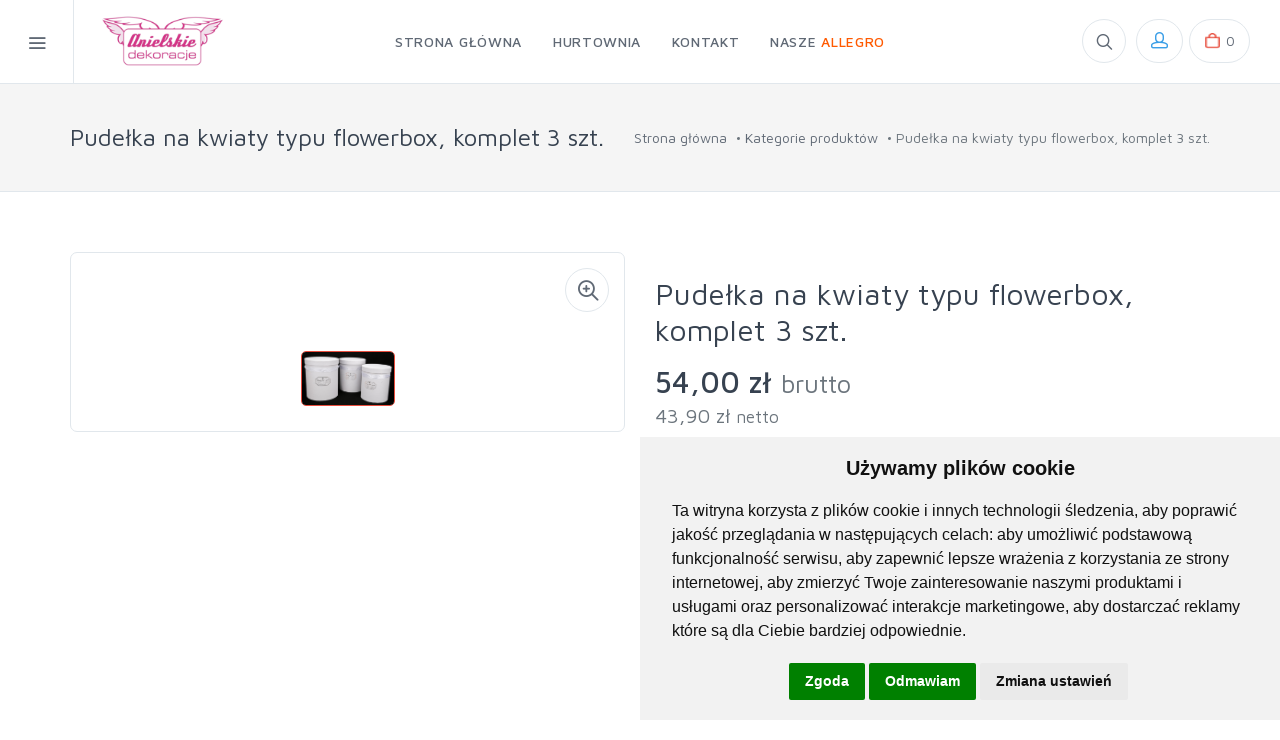

--- FILE ---
content_type: text/html; charset=UTF-8
request_url: https://hurtownia.anielskie-dekoracje.pl/252-Pudelka-na-kwiaty-typu-flowerbox-komplet-3-szt.html
body_size: 15243
content:
<!DOCTYPE html><html lang=pl><head><meta charset=utf-8> <title>Flowerbox wedding white s/3</title><script charset=UTF-8 src=//www.freeprivacypolicy.com/public/cookie-consent/4.2.0/cookie-consent.js></script><script type=text/javascript>document.addEventListener('DOMContentLoaded',function(){cookieconsent.run({"notice_banner_type":"simple","consent_type":"express","palette":"light","language":"pl","page_load_consent_levels":["strictly-necessary"],"notice_banner_reject_button_hide":!1,"preferences_center_close_button_hide":!1,"page_refresh_confirmation_buttons":!1,"website_privacy_policy_url":"https://hurtownia.anielskie-dekoracje.pl/polityka-prywatnosci"})})</script><script async data-cookie-consent=tracking src="https://www.googletagmanager.com/gtag/js?id=UA-64132104-2" type=text/plain></script><script data-cookie-consent=tracking type=text/plain>window.dataLayer = window.dataLayer || [];
  function gtag(){dataLayer.push(arguments);}
  gtag("js", new Date());
  gtag("config", "UA-64132104-2");</script><meta content="width=device-width, initial-scale=1.0, maximum-scale=5.0" name=viewport><meta content="" name=keywords><meta content="Puła do kwiatów Flowerbox wedding white s/3" name=description><meta content=cronox.info name=author><meta content=index,follow,noarchive name=robots> <link href=http://hurtownia.anielskie-dekoracje.pl/252-Pudelka-na-kwiaty-typu-flowerbox-komplet-3-szt.html rel=canonical><link href=/favicons/apple-touch-icon.png rel=apple-touch-icon sizes=180x180><link href=/favicons/favicon-32x32.png rel=icon sizes=32x32 type=image/png><link href=/favicons/favicon-32x32.png rel="shortcut icon" sizes=32x32 type=image/png> <link href=/favicons/favicon-16x16.png rel=icon sizes=16x16 type=image/png><link href=/favicons/favicon-16x16.png rel="shortcut icon" sizes=16x16 type=image/png> <link href=/favicons/site.webmanifest rel=manifest><link color=#5bbad5 href=/favicons/safari-pinned-tab.svg rel=mask-icon><link href=/favicons/favicon.ico rel="shortcut icon"><meta content=#da532c name=msapplication-TileColor><meta content=/favicons/browserconfig.xml name=msapplication-config><meta content=#ffffff name=theme-color><script>(function(){var WebP=new Image();WebP.onload=WebP.onerror=function(){if(WebP.height!=2){var sc=document.createElement('script');sc.type='text/javascript';sc.async=!0;var s=document.getElementsByTagName('script')[0];sc.src='/cronox/shop_theme/js/webpjs-0.0.2.min.js';s.parentNode.insertBefore(sc,s)}};WebP.src='[data-uri]'})()</script><meta content=product property=og:type><meta content="Pudełka na kwiaty typu flowerbox, komplet 3 szt." property=og:title><meta content="Puła do kwiatów Flowerbox wedding white s/3" property=og:description><meta content=http://hurtownia.anielskie-dekoracje.pl/252-Pudelka-na-kwiaty-typu-flowerbox-komplet-3-szt.html property=og:url><meta content="in stock" property=product:availability><meta content=new property=product:condition><meta content=54 property=product:price:amount><meta content=PLN property=product:price:currency><meta content=http://hurtownia.anielskie-dekoracje.pl/assets/Products/800b19fbcab42007c3075e279bcf58bb.jpg property=og:image><meta content="Zdjęcie #1 - Pudełka na kwiaty typu flowerbox, komplet 3 szt." property=og:image:alt><meta content=image/jpeg property=og:image:type><meta content=summary property=twitter:card><meta content="Pudełka na kwiaty typu flowerbox, komplet 3 szt." property=twitter:title><meta content="Puła do kwiatów Flowerbox wedding white s/3" property=twitter:description><meta content=http://hurtownia.anielskie-dekoracje.pl/assets/Products/800b19fbcab42007c3075e279bcf58bb.jpg property=twitter:image><meta content="Zdjęcie - Pudełka na kwiaty typu flowerbox, komplet 3 szt." property=twitter:image:alt><link href=/cronox/shop_theme/css/vendor.min.css rel=stylesheet><link href=/cronox/shop_theme/css/bootstrap.min.css rel=stylesheet><link href=/cronox/shop_theme/css/styles.min.css rel=stylesheet> <script type=application/ld+json>{"@context":"https:\/\/schema.org","@type":"HomeGoodsStore","email":"anielskiedekoracje@gmail.com","name":"Anielskie-Dekoracje","openingHours":["Mo-Fr 09:00-18:00","Sa 09:00-14:00"],"vatID":"7282186774","url":"http:\/\/hurtownia.anielskie-dekoracje.pl\/","legalName":"Anielskie-Dekoracje","telephone":"516232528","address":{"@type":"PostalAddress","streetAddress":"ul. Ziołowa 8B lok.2","addressLocality":"Łódź","postalCode":"91-364","addressRegion":"łódzkie"},"image":{"@type":"ImageObject","url":"http:\/\/hurtownia.anielskie-dekoracje.pl\/img\/anielskie-fb-bg.png","name":"Anielskie-Dekoracje"},"description":"Ozdoby do domu, ogrodu, restauracji. Dekoracje na wesele, komunie, boże narodzenie i wiele innych.","priceRange":"od kilku złotych","sameAs":["https:\/\/fb.com\/anielskiedekoracje","https:\/\/plus.google.com\/u\/1\/collection\/walJrB"]}</script><script type=application/ld+json>{"@context":"https:\/\/schema.org","@type":"WebSite","url":"http:\/\/hurtownia.anielskie-dekoracje.pl\/","potentialAction":{"@type":"SearchAction","target":{"@type":"EntryPoint","urlTemplate":"http:\/\/hurtownia.anielskie-dekoracje.pl\/szukaj\/{string}"},"query-input":{"@type":"PropertyValueSpecification","valueName":"string","valueRequired":"http:\/\/schema.org\/True","defaultValue":"http:\/\/schema.org\/True"}}}</script><script type=application/ld+json>{"@context":"https:\/\/schema.org","@type":"Product","name":"Pudełka na kwiaty typu flowerbox, komplet 3 szt.","sku":"HT1610140 WHITE","image":{"@type":"ImageObject","url":"http:\/\/hurtownia.anielskie-dekoracje.pl\/assets\/Products\/800b19fbcab42007c3075e279bcf58bb.jpg","name":"Pudełka na kwiaty typu flowerbox, komplet 3 szt."},"description":"Puła do kwiatów Flowerbox wedding white s\/3","url":"http:\/\/hurtownia.anielskie-dekoracje.pl\/252-Pudelka-na-kwiaty-typu-flowerbox-komplet-3-szt.html","brand":{"@type":"Organization","url":"http:\/\/hurtownia.anielskie-dekoracje.pl\/","email":"anielskiedekoracje@gmail.com","name":"Anielskie-Dekoracje","legalName":"Anielskie-Dekoracje","telephone":"516232528","address":{"@type":"PostalAddress","streetAddress":"ul. Ziołowa 8B lok.2","addressLocality":"Łódź","postalCode":"91-364","addressRegion":"łódzkie"},"image":{"@type":"ImageObject","url":"http:\/\/hurtownia.anielskie-dekoracje.pl\/img\/anielskie-fb-bg.png","name":"Anielskie-Dekoracje"}},"itemCondition":"http:\/\/schema.org\/NewCondition","offers":{"@type":"Offer","price":54,"priceCurrency":"PLN","priceValidUntil":"2027-01-29T11:32:33+01:00","url":"http:\/\/hurtownia.anielskie-dekoracje.pl\/252-Pudelka-na-kwiaty-typu-flowerbox-komplet-3-szt.html","availability":"http:\/\/schema.org\/InStock","itemCondition":"http:\/\/schema.org\/NewCondition"},"category":[{"@type":"Thing","url":"\/kategoria\/1\/Pudelka-do-kwiatow-Flower-Box","name":"Pudełka do kwiatów (Flower Box)"}],"gtin13":"5900378813149","height":"28","width":"25","depth":"28","material":"papier, tektura","color":"biały, złoty"}</script> <body><style>.preloader{display:flex;justify-content:center;align-items:center;position:fixed;z-index:10000000;visibility:hidden;opacity:0;width:100vw;height:100vh;top:0;background-color:#fff;transition:opacity .4s ease-in-out,visibility 0s .4s}.show-preloader{visibility:visible;opacity:1}.circle{background-color:#e74c3c;height:10px;width:10px;border-radius:50%;display:inline-block;animation:bounce-circles .7s infinite ease-in-out}.preloader .circle:nth-child(1){animation-delay:-.6s}.preloader .circle:nth-child(2){animation-delay:-.5s}.preloader .circle:nth-child(3){animation-delay:-.4s}.preloader .circle:nth-child(4){animation-delay:-.3s}@keyframes bounce-circles{0%,40%,100%{transform:translateY(-10px)}20%{transform:translateY(-20px)}}</style> <div class=preloader><div class=circles-group><div class=circle></div> <div class=circle></div><div class=circle></div><div class=circle></div></div> </div><script>const preload=document.querySelector('.preloader');preload.classList.add('show-preloader');window.addEventListener('load',()=>{preload.classList.remove('show-preloader')})</script><div class=offcanvas-container id=shop-categories><div class=offcanvas-header><h3 class="offcanvas-title text-uppercase">Kategorie sklepowe</h3> </div> <nav class=offcanvas-menu><ul class=menu><li class=has-children data-category-name="Wyroby papierowe i tekturowe" data-category-url=/kategoria/2/Wyroby-papierowe-i-tekturowe><span><a href=/kategoria/2/Wyroby-papierowe-i-tekturowe> Wyroby papierowe i tekturowe <span class=sub-menu-toggle></span> </a> </span> <ul class=offcanvas-submenu><li data-category-name="Pudełka do kwiatów (Flower Box)" data-category-url=/kategoria/1/Pudelka-do-kwiatow-Flower-Box><span><a href=/kategoria/1/Pudelka-do-kwiatow-Flower-Box> Pudełka do kwiatów (Flower Box) </a> </span> <li data-category-name="Papier Folia Ozdobna" data-category-url=/kategoria/45/Papier-Folia-Ozdobna><span><a href=/kategoria/45/Papier-Folia-Ozdobna> Papier Folia Ozdobna </a> </span> <li data-category-name="Flower Box Pudełka Zamszowe- Welurowe" data-category-url=/kategoria/53/Flower-Box-Pudelka-Zamszowe-Welurowe><span><a href=/kategoria/53/Flower-Box-Pudelka-Zamszowe-Welurowe> Flower Box Pudełka Zamszowe- Welurowe </a> </span> </ul> <li class=has-children data-category-name="Wyroby szklane" data-category-url=/kategoria/19/Wyroby-szklane><span><a href=/kategoria/19/Wyroby-szklane> Wyroby szklane <span class=sub-menu-toggle></span> </a> </span> <ul class=offcanvas-submenu><li data-category-name="Szklane Naczynia Wiszące: Fiolki, Łezki, Kule" data-category-url=/kategoria/14/Szklane-Naczynia-Wiszace-Fiolki-Lezki-Kule><span><a href=/kategoria/14/Szklane-Naczynia-Wiszace-Fiolki-Lezki-Kule> Szklane Naczynia Wiszące: Fiolki, Łezki, Kule </a> </span> </ul><li class=has-children data-category-name=Figurki data-category-url=/kategoria/3/Figurki><span><a href=/kategoria/3/Figurki> Figurki <span class=sub-menu-toggle></span> </a> </span> <ul class=offcanvas-submenu><li data-category-name=Aniołki data-category-url=/kategoria/38/Aniolki><span><a href=/kategoria/38/Aniolki> Aniołki </a> </span> </ul><li class=has-children data-category-name="Wyroby styropianowe" data-category-url=/kategoria/24/Wyroby-styropianowe><span><a href=/kategoria/24/Wyroby-styropianowe> Wyroby styropianowe <span class=sub-menu-toggle></span> </a> </span> <ul class=offcanvas-submenu><li data-category-name="Obręcze styropianowe" data-category-url=/kategoria/25/Obrecze-styropianowe><span><a href=/kategoria/25/Obrecze-styropianowe> Obręcze styropianowe </a> </span> <li data-category-name="Kule styropianowe" data-category-url=/kategoria/26/Kule-styropianowe><span><a href=/kategoria/26/Kule-styropianowe> Kule styropianowe </a> </span> <li data-category-name="Stożki styropianowe" data-category-url=/kategoria/27/Stozki-styropianowe><span><a href=/kategoria/27/Stozki-styropianowe> Stożki styropianowe </a> </span> <li data-category-name="Jajka styropianowe" data-category-url=/kategoria/34/Jajka-styropianowe><span><a href=/kategoria/34/Jajka-styropianowe> Jajka styropianowe </a> </span> </ul><li class=has-children data-category-name=Oświetlenie data-category-url=/kategoria/23/Oswietlenie><span><a href=/kategoria/23/Oswietlenie> Oświetlenie <span class=sub-menu-toggle></span> </a> </span> <ul class=offcanvas-submenu><li data-category-name="Lampiony Bambusowe Wiklinowe Metalowe Drewniane" data-category-url=/kategoria/8/Lampiony-Bambusowe-Wiklinowe-Metalowe-Drewniane><span><a href=/kategoria/8/Lampiony-Bambusowe-Wiklinowe-Metalowe-Drewniane> Lampiony Bambusowe Wiklinowe Metalowe Drewniane </a> </span> <li data-category-name="Oświetlenie LED" data-category-url=/kategoria/5/Oswietlenie-LED><span><a href=/kategoria/5/Oswietlenie-LED> Oświetlenie LED </a> </span> <li data-category-name="Oświetlenie Led Solar" data-category-url=/kategoria/31/Oswietlenie-Led-Solar><span><a href=/kategoria/31/Oswietlenie-Led-Solar> Oświetlenie Led Solar </a> </span> </ul><li class=has-children data-category-name="Zawieszki i witrażyki" data-category-url=/kategoria/18/Zawieszki-i-witrazyki><span><a href=/kategoria/18/Zawieszki-i-witrazyki> Zawieszki i witrażyki <span class=sub-menu-toggle></span> </a> </span> <ul class=offcanvas-submenu><li data-category-name="Zawieszki i witrażyki drewniane" data-category-url=/kategoria/7/Zawieszki-i-witrazyki-drewniane><span><a href=/kategoria/7/Zawieszki-i-witrazyki-drewniane> Zawieszki i witrażyki drewniane </a> </span> </ul><li class=has-children data-category-name="Wyroby z wikliny" data-category-url=/kategoria/17/Wyroby-z-wikliny><span><a href=/kategoria/17/Wyroby-z-wikliny> Wyroby z wikliny <span class=sub-menu-toggle></span> </a> </span> <ul class=offcanvas-submenu><li data-category-name="Wianki wiklinowe białe, szare lub naturalne. " data-category-url=/kategoria/4/Wianki-wiklinowe-biale-szare-lub-naturalne><span><a href=/kategoria/4/Wianki-wiklinowe-biale-szare-lub-naturalne> Wianki wiklinowe białe, szare lub naturalne. </a> </span> <li data-category-name="Serca Wiklinowe" data-category-url=/kategoria/15/Serca-Wiklinowe><span><a href=/kategoria/15/Serca-Wiklinowe> Serca Wiklinowe </a> </span> <li data-category-name="Kosze wiklinowe" data-category-url=/kategoria/52/Kosze-wiklinowe><span><a href=/kategoria/52/Kosze-wiklinowe> Kosze wiklinowe </a> </span> </ul><li class=has-children data-category-name="Wyroby akrylowe przeźroczyste" data-category-url=/kategoria/10/Wyroby-akrylowe-przezroczyste><span><a href=/kategoria/10/Wyroby-akrylowe-przezroczyste> Wyroby akrylowe przeźroczyste <span class=sub-menu-toggle></span> </a> </span> <ul class=offcanvas-submenu><li data-category-name="Kule plastikowe przezroczyste" data-category-url=/kategoria/9/Kule-plastikowe-przezroczyste><span><a href=/kategoria/9/Kule-plastikowe-przezroczyste> Kule plastikowe przezroczyste </a> </span> <li data-category-name="Jajka akrylowe" data-category-url=/kategoria/6/Jajka-akrylowe><span><a href=/kategoria/6/Jajka-akrylowe> Jajka akrylowe </a> </span> <li data-category-name="Serca akrylowe przezroczyste" data-category-url=/kategoria/11/Serca-akrylowe-przezroczyste><span><a href=/kategoria/11/Serca-akrylowe-przezroczyste> Serca akrylowe przezroczyste </a> </span> <li data-category-name="Gwiazdy, łezki, dzwonki i inne produkty akrylowe." data-category-url=/kategoria/12/Gwiazdy-lezki-dzwonki-i-inne-produkty-akrylowe><span><a href=/kategoria/12/Gwiazdy-lezki-dzwonki-i-inne-produkty-akrylowe> Gwiazdy, łezki, dzwonki i inne produkty akrylowe. </a> </span> <li data-category-name="Medaliony akrylowe" data-category-url=/kategoria/13/Medaliony-akrylowe><span><a href=/kategoria/13/Medaliony-akrylowe> Medaliony akrylowe </a> </span> </ul><li data-category-name="Produkty drobne" data-category-url=/kategoria/33/Produkty-drobne><span><a href=/kategoria/33/Produkty-drobne> Produkty drobne </a> </span> <li data-category-name="Bukszpanowe sztuczne kule" data-category-url=/kategoria/35/Bukszpanowe-sztuczne-kule><span><a href=/kategoria/35/Bukszpanowe-sztuczne-kule> Bukszpanowe sztuczne kule </a> </span> <li class=has-children data-category-name=Wielkanoc data-category-url=/kategoria/37/Wielkanoc><span><a href=/kategoria/37/Wielkanoc> Wielkanoc <span class=sub-menu-toggle></span> </a> </span> <ul class=offcanvas-submenu><li data-category-name=Kurczaki data-category-url=/kategoria/39/Kurczaki><span><a href=/kategoria/39/Kurczaki> Kurczaki </a> </span> </ul><li class=has-children data-category-name="Wyroby z drewna, kory, mchu, trawy." data-category-url=/kategoria/40/Wyroby-z-drewna-kory-mchu-trawy><span><a href=/kategoria/40/Wyroby-z-drewna-kory-mchu-trawy> Wyroby z drewna, kory, mchu, trawy. <span class=sub-menu-toggle></span> </a> </span> <ul class=offcanvas-submenu><li data-category-name="Osłonki donice drewniane " data-category-url=/kategoria/42/Oslonki-donice-drewniane><span><a href=/kategoria/42/Oslonki-donice-drewniane> Osłonki donice drewniane </a> </span> <li data-category-name="Osłonki-pojemniki z mchu kory." data-category-url=/kategoria/62/Oslonki-pojemniki-z-mchu-kory><span><a href=/kategoria/62/Oslonki-pojemniki-z-mchu-kory> Osłonki-pojemniki z mchu kory. </a> </span> </ul><li class=has-children data-category-name="Produkty z Metalu" data-category-url=/kategoria/43/Produkty-z-Metalu><span><a href=/kategoria/43/Produkty-z-Metalu> Produkty z Metalu <span class=sub-menu-toggle></span> </a> </span> <ul class=offcanvas-submenu><li data-category-name="Doniczki-Osłonki Metalowe" data-category-url=/kategoria/44/Doniczki-Oslonki-Metalowe><span><a href=/kategoria/44/Doniczki-Oslonki-Metalowe> Doniczki-Osłonki Metalowe </a> </span> </ul><li class=has-children data-category-name="Dodatki florystyczne" data-category-url=/kategoria/46/Dodatki-florystyczne><span><a href=/kategoria/46/Dodatki-florystyczne> Dodatki florystyczne <span class=sub-menu-toggle></span> </a> </span> <ul class=offcanvas-submenu><li data-category-name="Wstążki Taśmy" data-category-url=/kategoria/49/Wstazki-Tasmy><span><a href=/kategoria/49/Wstazki-Tasmy> Wstążki Taśmy </a> </span> <li data-category-name="Torebki do kwiatów" data-category-url=/kategoria/83/Torebki-do-kwiatow><span><a href=/kategoria/83/Torebki-do-kwiatow> Torebki do kwiatów </a> </span> </ul><li class=has-children data-category-name="Wyroby z tworzywa sztucznego" data-category-url=/kategoria/47/Wyroby-z-tworzywa-sztucznego><span><a href=/kategoria/47/Wyroby-z-tworzywa-sztucznego> Wyroby z tworzywa sztucznego <span class=sub-menu-toggle></span> </a> </span> <ul class=offcanvas-submenu><li data-category-name="Rowerki, Wózeczki z Technorattanu" data-category-url=/kategoria/36/Rowerki-Wozeczki-z-Technorattanu><span><a href=/kategoria/36/Rowerki-Wozeczki-z-Technorattanu> Rowerki, Wózeczki z Technorattanu </a> </span> <li data-category-name="Doniczki Osłonki plastikowe" data-category-url=/kategoria/48/Doniczki-Oslonki-plastikowe><span><a href=/kategoria/48/Doniczki-Oslonki-plastikowe> Doniczki Osłonki plastikowe </a> </span> </ul><li class=has-children data-category-name="Wyroby z juty, sznura" data-category-url=/kategoria/50/Wyroby-z-juty-sznura><span><a href=/kategoria/50/Wyroby-z-juty-sznura> Wyroby z juty, sznura <span class=sub-menu-toggle></span> </a> </span> <ul class=offcanvas-submenu><li data-category-name="Osłonki na doniczki " data-category-url=/kategoria/51/Oslonki-na-doniczki><span><a href=/kategoria/51/Oslonki-na-doniczki> Osłonki na doniczki </a> </span> </ul><li data-category-name="Susz egzotyczny" data-category-url=/kategoria/54/Susz-egzotyczny><span><a href=/kategoria/54/Susz-egzotyczny> Susz egzotyczny </a> </span> <li data-category-name="Skandynawskie Skrzaty" data-category-url=/kategoria/20/Skandynawskie-Skrzaty><span><a href=/kategoria/20/Skandynawskie-Skrzaty> Skandynawskie Skrzaty </a> </span> <li class=has-children data-category-name="Boże Narodzenie" data-category-url=/kategoria/64/Boze-Narodzenie><span><a href=/kategoria/64/Boze-Narodzenie> Boże Narodzenie <span class=sub-menu-toggle></span> </a> </span> <ul class=offcanvas-submenu><li data-category-name="Bombki świąteczne." data-category-url=/kategoria/65/Bombki-swiateczne><span><a href=/kategoria/65/Bombki-swiateczne> Bombki świąteczne. </a> </span> </ul><li data-category-name=Makrama data-category-url=/kategoria/66/Makrama><span><a href=/kategoria/66/Makrama> Makrama </a> </span> <li data-category-name="Motyle Ptaszki " data-category-url=/kategoria/70/Motyle-Ptaszki><span><a href=/kategoria/70/Motyle-Ptaszki> Motyle Ptaszki </a> </span> <li data-category-name="Sztuczne kwiaty" data-category-url=/kategoria/77/Sztuczne-kwiaty><span><a href=/kategoria/77/Sztuczne-kwiaty> Sztuczne kwiaty </a> </span> <li data-category-name=Walentynki data-category-url=/kategoria/78/Walentynki><span><a href=/kategoria/78/Walentynki> Walentynki </a> </span> </ul> </nav></div><div class=offcanvas-container id=mobile-menu><a class=account-link href=/logowanie-rejestracja><div class=user-ava><i class="fa-user-circle fas"></i> </div> <div class=user-info><h6 class="text-uppercase user-name"> Zaloguj się </h6> </div></a> <nav class=offcanvas-menu><ul class=menu><li class=has-children data-category-name="Wyroby papierowe i tekturowe" data-category-url=/kategoria/2/Wyroby-papierowe-i-tekturowe><span><a href=/kategoria/2/Wyroby-papierowe-i-tekturowe> Wyroby papierowe i tekturowe <span class=sub-menu-toggle></span> </a> </span> <ul class=offcanvas-submenu><li data-category-name="Pudełka do kwiatów (Flower Box)" data-category-url=/kategoria/1/Pudelka-do-kwiatow-Flower-Box><span><a href=/kategoria/1/Pudelka-do-kwiatow-Flower-Box> Pudełka do kwiatów (Flower Box) </a> </span> <li data-category-name="Papier Folia Ozdobna" data-category-url=/kategoria/45/Papier-Folia-Ozdobna><span><a href=/kategoria/45/Papier-Folia-Ozdobna> Papier Folia Ozdobna </a> </span> <li data-category-name="Flower Box Pudełka Zamszowe- Welurowe" data-category-url=/kategoria/53/Flower-Box-Pudelka-Zamszowe-Welurowe><span><a href=/kategoria/53/Flower-Box-Pudelka-Zamszowe-Welurowe> Flower Box Pudełka Zamszowe- Welurowe </a> </span> </ul> <li class=has-children data-category-name="Wyroby szklane" data-category-url=/kategoria/19/Wyroby-szklane><span><a href=/kategoria/19/Wyroby-szklane> Wyroby szklane <span class=sub-menu-toggle></span> </a> </span> <ul class=offcanvas-submenu><li data-category-name="Szklane Naczynia Wiszące: Fiolki, Łezki, Kule" data-category-url=/kategoria/14/Szklane-Naczynia-Wiszace-Fiolki-Lezki-Kule><span><a href=/kategoria/14/Szklane-Naczynia-Wiszace-Fiolki-Lezki-Kule> Szklane Naczynia Wiszące: Fiolki, Łezki, Kule </a> </span> </ul><li class=has-children data-category-name=Figurki data-category-url=/kategoria/3/Figurki><span><a href=/kategoria/3/Figurki> Figurki <span class=sub-menu-toggle></span> </a> </span> <ul class=offcanvas-submenu><li data-category-name=Aniołki data-category-url=/kategoria/38/Aniolki><span><a href=/kategoria/38/Aniolki> Aniołki </a> </span> </ul><li class=has-children data-category-name="Wyroby styropianowe" data-category-url=/kategoria/24/Wyroby-styropianowe><span><a href=/kategoria/24/Wyroby-styropianowe> Wyroby styropianowe <span class=sub-menu-toggle></span> </a> </span> <ul class=offcanvas-submenu><li data-category-name="Obręcze styropianowe" data-category-url=/kategoria/25/Obrecze-styropianowe><span><a href=/kategoria/25/Obrecze-styropianowe> Obręcze styropianowe </a> </span> <li data-category-name="Kule styropianowe" data-category-url=/kategoria/26/Kule-styropianowe><span><a href=/kategoria/26/Kule-styropianowe> Kule styropianowe </a> </span> <li data-category-name="Stożki styropianowe" data-category-url=/kategoria/27/Stozki-styropianowe><span><a href=/kategoria/27/Stozki-styropianowe> Stożki styropianowe </a> </span> <li data-category-name="Jajka styropianowe" data-category-url=/kategoria/34/Jajka-styropianowe><span><a href=/kategoria/34/Jajka-styropianowe> Jajka styropianowe </a> </span> </ul><li class=has-children data-category-name=Oświetlenie data-category-url=/kategoria/23/Oswietlenie><span><a href=/kategoria/23/Oswietlenie> Oświetlenie <span class=sub-menu-toggle></span> </a> </span> <ul class=offcanvas-submenu><li data-category-name="Lampiony Bambusowe Wiklinowe Metalowe Drewniane" data-category-url=/kategoria/8/Lampiony-Bambusowe-Wiklinowe-Metalowe-Drewniane><span><a href=/kategoria/8/Lampiony-Bambusowe-Wiklinowe-Metalowe-Drewniane> Lampiony Bambusowe Wiklinowe Metalowe Drewniane </a> </span> <li data-category-name="Oświetlenie LED" data-category-url=/kategoria/5/Oswietlenie-LED><span><a href=/kategoria/5/Oswietlenie-LED> Oświetlenie LED </a> </span> <li data-category-name="Oświetlenie Led Solar" data-category-url=/kategoria/31/Oswietlenie-Led-Solar><span><a href=/kategoria/31/Oswietlenie-Led-Solar> Oświetlenie Led Solar </a> </span> </ul><li class=has-children data-category-name="Zawieszki i witrażyki" data-category-url=/kategoria/18/Zawieszki-i-witrazyki><span><a href=/kategoria/18/Zawieszki-i-witrazyki> Zawieszki i witrażyki <span class=sub-menu-toggle></span> </a> </span> <ul class=offcanvas-submenu><li data-category-name="Zawieszki i witrażyki drewniane" data-category-url=/kategoria/7/Zawieszki-i-witrazyki-drewniane><span><a href=/kategoria/7/Zawieszki-i-witrazyki-drewniane> Zawieszki i witrażyki drewniane </a> </span> </ul><li class=has-children data-category-name="Wyroby z wikliny" data-category-url=/kategoria/17/Wyroby-z-wikliny><span><a href=/kategoria/17/Wyroby-z-wikliny> Wyroby z wikliny <span class=sub-menu-toggle></span> </a> </span> <ul class=offcanvas-submenu><li data-category-name="Wianki wiklinowe białe, szare lub naturalne. " data-category-url=/kategoria/4/Wianki-wiklinowe-biale-szare-lub-naturalne><span><a href=/kategoria/4/Wianki-wiklinowe-biale-szare-lub-naturalne> Wianki wiklinowe białe, szare lub naturalne. </a> </span> <li data-category-name="Serca Wiklinowe" data-category-url=/kategoria/15/Serca-Wiklinowe><span><a href=/kategoria/15/Serca-Wiklinowe> Serca Wiklinowe </a> </span> <li data-category-name="Kosze wiklinowe" data-category-url=/kategoria/52/Kosze-wiklinowe><span><a href=/kategoria/52/Kosze-wiklinowe> Kosze wiklinowe </a> </span> </ul><li class=has-children data-category-name="Wyroby akrylowe przeźroczyste" data-category-url=/kategoria/10/Wyroby-akrylowe-przezroczyste><span><a href=/kategoria/10/Wyroby-akrylowe-przezroczyste> Wyroby akrylowe przeźroczyste <span class=sub-menu-toggle></span> </a> </span> <ul class=offcanvas-submenu><li data-category-name="Kule plastikowe przezroczyste" data-category-url=/kategoria/9/Kule-plastikowe-przezroczyste><span><a href=/kategoria/9/Kule-plastikowe-przezroczyste> Kule plastikowe przezroczyste </a> </span> <li data-category-name="Jajka akrylowe" data-category-url=/kategoria/6/Jajka-akrylowe><span><a href=/kategoria/6/Jajka-akrylowe> Jajka akrylowe </a> </span> <li data-category-name="Serca akrylowe przezroczyste" data-category-url=/kategoria/11/Serca-akrylowe-przezroczyste><span><a href=/kategoria/11/Serca-akrylowe-przezroczyste> Serca akrylowe przezroczyste </a> </span> <li data-category-name="Gwiazdy, łezki, dzwonki i inne produkty akrylowe." data-category-url=/kategoria/12/Gwiazdy-lezki-dzwonki-i-inne-produkty-akrylowe><span><a href=/kategoria/12/Gwiazdy-lezki-dzwonki-i-inne-produkty-akrylowe> Gwiazdy, łezki, dzwonki i inne produkty akrylowe. </a> </span> <li data-category-name="Medaliony akrylowe" data-category-url=/kategoria/13/Medaliony-akrylowe><span><a href=/kategoria/13/Medaliony-akrylowe> Medaliony akrylowe </a> </span> </ul><li data-category-name="Produkty drobne" data-category-url=/kategoria/33/Produkty-drobne><span><a href=/kategoria/33/Produkty-drobne> Produkty drobne </a> </span> <li data-category-name="Bukszpanowe sztuczne kule" data-category-url=/kategoria/35/Bukszpanowe-sztuczne-kule><span><a href=/kategoria/35/Bukszpanowe-sztuczne-kule> Bukszpanowe sztuczne kule </a> </span> <li class=has-children data-category-name=Wielkanoc data-category-url=/kategoria/37/Wielkanoc><span><a href=/kategoria/37/Wielkanoc> Wielkanoc <span class=sub-menu-toggle></span> </a> </span> <ul class=offcanvas-submenu><li data-category-name=Kurczaki data-category-url=/kategoria/39/Kurczaki><span><a href=/kategoria/39/Kurczaki> Kurczaki </a> </span> </ul><li class=has-children data-category-name="Wyroby z drewna, kory, mchu, trawy." data-category-url=/kategoria/40/Wyroby-z-drewna-kory-mchu-trawy><span><a href=/kategoria/40/Wyroby-z-drewna-kory-mchu-trawy> Wyroby z drewna, kory, mchu, trawy. <span class=sub-menu-toggle></span> </a> </span> <ul class=offcanvas-submenu><li data-category-name="Osłonki donice drewniane " data-category-url=/kategoria/42/Oslonki-donice-drewniane><span><a href=/kategoria/42/Oslonki-donice-drewniane> Osłonki donice drewniane </a> </span> <li data-category-name="Osłonki-pojemniki z mchu kory." data-category-url=/kategoria/62/Oslonki-pojemniki-z-mchu-kory><span><a href=/kategoria/62/Oslonki-pojemniki-z-mchu-kory> Osłonki-pojemniki z mchu kory. </a> </span> </ul><li class=has-children data-category-name="Produkty z Metalu" data-category-url=/kategoria/43/Produkty-z-Metalu><span><a href=/kategoria/43/Produkty-z-Metalu> Produkty z Metalu <span class=sub-menu-toggle></span> </a> </span> <ul class=offcanvas-submenu><li data-category-name="Doniczki-Osłonki Metalowe" data-category-url=/kategoria/44/Doniczki-Oslonki-Metalowe><span><a href=/kategoria/44/Doniczki-Oslonki-Metalowe> Doniczki-Osłonki Metalowe </a> </span> </ul><li class=has-children data-category-name="Dodatki florystyczne" data-category-url=/kategoria/46/Dodatki-florystyczne><span><a href=/kategoria/46/Dodatki-florystyczne> Dodatki florystyczne <span class=sub-menu-toggle></span> </a> </span> <ul class=offcanvas-submenu><li data-category-name="Wstążki Taśmy" data-category-url=/kategoria/49/Wstazki-Tasmy><span><a href=/kategoria/49/Wstazki-Tasmy> Wstążki Taśmy </a> </span> <li data-category-name="Torebki do kwiatów" data-category-url=/kategoria/83/Torebki-do-kwiatow><span><a href=/kategoria/83/Torebki-do-kwiatow> Torebki do kwiatów </a> </span> </ul><li class=has-children data-category-name="Wyroby z tworzywa sztucznego" data-category-url=/kategoria/47/Wyroby-z-tworzywa-sztucznego><span><a href=/kategoria/47/Wyroby-z-tworzywa-sztucznego> Wyroby z tworzywa sztucznego <span class=sub-menu-toggle></span> </a> </span> <ul class=offcanvas-submenu><li data-category-name="Rowerki, Wózeczki z Technorattanu" data-category-url=/kategoria/36/Rowerki-Wozeczki-z-Technorattanu><span><a href=/kategoria/36/Rowerki-Wozeczki-z-Technorattanu> Rowerki, Wózeczki z Technorattanu </a> </span> <li data-category-name="Doniczki Osłonki plastikowe" data-category-url=/kategoria/48/Doniczki-Oslonki-plastikowe><span><a href=/kategoria/48/Doniczki-Oslonki-plastikowe> Doniczki Osłonki plastikowe </a> </span> </ul><li class=has-children data-category-name="Wyroby z juty, sznura" data-category-url=/kategoria/50/Wyroby-z-juty-sznura><span><a href=/kategoria/50/Wyroby-z-juty-sznura> Wyroby z juty, sznura <span class=sub-menu-toggle></span> </a> </span> <ul class=offcanvas-submenu><li data-category-name="Osłonki na doniczki " data-category-url=/kategoria/51/Oslonki-na-doniczki><span><a href=/kategoria/51/Oslonki-na-doniczki> Osłonki na doniczki </a> </span> </ul><li data-category-name="Susz egzotyczny" data-category-url=/kategoria/54/Susz-egzotyczny><span><a href=/kategoria/54/Susz-egzotyczny> Susz egzotyczny </a> </span> <li data-category-name="Skandynawskie Skrzaty" data-category-url=/kategoria/20/Skandynawskie-Skrzaty><span><a href=/kategoria/20/Skandynawskie-Skrzaty> Skandynawskie Skrzaty </a> </span> <li class=has-children data-category-name="Boże Narodzenie" data-category-url=/kategoria/64/Boze-Narodzenie><span><a href=/kategoria/64/Boze-Narodzenie> Boże Narodzenie <span class=sub-menu-toggle></span> </a> </span> <ul class=offcanvas-submenu><li data-category-name="Bombki świąteczne." data-category-url=/kategoria/65/Bombki-swiateczne><span><a href=/kategoria/65/Bombki-swiateczne> Bombki świąteczne. </a> </span> </ul><li data-category-name=Makrama data-category-url=/kategoria/66/Makrama><span><a href=/kategoria/66/Makrama> Makrama </a> </span> <li data-category-name="Motyle Ptaszki " data-category-url=/kategoria/70/Motyle-Ptaszki><span><a href=/kategoria/70/Motyle-Ptaszki> Motyle Ptaszki </a> </span> <li data-category-name="Sztuczne kwiaty" data-category-url=/kategoria/77/Sztuczne-kwiaty><span><a href=/kategoria/77/Sztuczne-kwiaty> Sztuczne kwiaty </a> </span> <li data-category-name=Walentynki data-category-url=/kategoria/78/Walentynki><span><a href=/kategoria/78/Walentynki> Walentynki </a> </span> </ul> </nav></div><div aria-hidden=true class="fade modal" id=modalCentered role=dialog style=display:none tabindex=-1><div class="modal-dialog modal-dialog-centered" role=document><div class=modal-content><div class=modal-header><h4 class=modal-title>Przerwa w realizacji zamówień.</h4> <button aria-label=Close class=close data-dismiss=modal type=button><span aria-hidden=true>×</span></button></div> <div class=modal-body><p>Realizacja zamówień złożonych w dniach <strong>od 27 maja 2025 r. do 8 czerwca 2025 r.</strong> nastąpi po <strong>8&nbsp;czerwca&nbsp;2025&nbsp;r</strong>.<br>Przepraszamy za niedogodności. </div><div class=modal-footer><button class="btn btn-primary btn-sm" data-dismiss=modal type=button>OK</button> </div></div> </div> </div><header class=navbar><form accept-charset=utf-8 action=/szukaj class=site-search method=post><div style=display:none><input autocomplete=off name=_csrfToken type=hidden value="iqW+4rnZSJaIoR+vi/qQ2AN2gF1esdUKTl3QUqMaAdeYBYPj4+/TNTfWacvm7/Z//hrf1Re3Mo2ThA8+S96xXUVw82GwRcYgNBLhbmmC7Wl9PORikSoy7qlh4ofX17VQBORQr9XXxBnPKenjdIEDvA=="></div> <input id=query name=query placeholder="czego szukasz?" type=text><div class="m-0 row" id=QueryAutocompleteResults></div> <style>.search-results{-webkit-animation:submenu-show .3s cubic-bezier(.68,-.55,.265,1.55);animation:submenu-show .3s cubic-bezier(.68,-.55,.265,1.55);padding:10px 0 !important;border:1px solid #e1e7ec;border-radius:5px;background-color:#fff;line-height:1.5;box-shadow:0 7px 22px -5px rgba(47,56,68,.2);max-width:100%;left:0 !important;margin-top:15px}.search-results .ui-menu-item:not(:last-child){padding-bottom:10px}.search-results .ui-menu-item .ui-menu-item-wrapper{margin:0 9px;border-radius:4px;padding:5px 0;cursor:pointer}.search-results .ui-menu-item .ui-menu-item-wrapper.ui-state-active{background-color:#0da9ef42}.search-results .ui-menu-item .item-price{display:inline-block;padding-left:10px}.search-results .ui-menu-item img{max-height:100px;max-width:100%;height:initial;margin:auto}</style><div class=search-tools><span class=clear-search>Wyczyść</span> <span class=close-search><i class=icon-cross></i> </span></div><div style=display:none><input autocomplete=off name=_Token[fields] type=hidden value=7b65a1321a6c50c88a3efbacc938004f9e2bf3e2%3A><input autocomplete=off name=_Token[unlocked] type=hidden value=""></div></form> <div class=site-branding><h1 class=d-none>Hurtownia artykułów dekoracyjnych i florystycznych w łodzi - Anielskie-Dekoracje</h1> <div class=inner><a class="cats-toggle offcanvas-toggle" data-toggle=offcanvas href=#shop-categories title=Menu></a> <a class="menu-toggle offcanvas-toggle" data-toggle=offcanvas href=#mobile-menu title=Menu></a><a class=site-logo href=/><img alt="Logo Anielskie-Dekoracje" src=/img/logo-pink.png> </a></div></div><nav class=site-menu><ul><li><a href=/><span>Strona główna</span> </a> <li class=has-megamenu><a class=highlighted href=/kategorie><span>Hurtownia</span> </a> <ul class="d-none mega-menu"><li><span class=mega-menu-title><a href=/kategoria/2/Wyroby-papierowe-i-tekturowe> Wyroby papierowe i tekturowe </a> </span> <ul class=sub-menu><li><a href=/kategoria/1/Pudelka-do-kwiatow-Flower-Box> Pudełka do kwiatów (Flower Box) </a> <li><a href=/kategoria/45/Papier-Folia-Ozdobna> Papier Folia Ozdobna </a> <li><a href=/kategoria/53/Flower-Box-Pudelka-Zamszowe-Welurowe> Flower Box Pudełka Zamszowe- Welurowe </a> </ul> <li><span class=mega-menu-title><a href=/kategoria/19/Wyroby-szklane> Wyroby szklane </a> </span> <ul class=sub-menu><li><a href=/kategoria/14/Szklane-Naczynia-Wiszace-Fiolki-Lezki-Kule> Szklane Naczynia Wiszące: Fiolki, Łezki, Kule </a> </ul><li><span class=mega-menu-title><a href=/kategoria/3/Figurki> Figurki </a> </span> <ul class=sub-menu><li><a href=/kategoria/38/Aniolki> Aniołki </a> </ul><li><span class=mega-menu-title><a href=/kategoria/24/Wyroby-styropianowe> Wyroby styropianowe </a> </span> <ul class=sub-menu><li><a href=/kategoria/25/Obrecze-styropianowe> Obręcze styropianowe </a> <li><a href=/kategoria/26/Kule-styropianowe> Kule styropianowe </a> <li><a href=/kategoria/27/Stozki-styropianowe> Stożki styropianowe </a> <li><a href=/kategoria/34/Jajka-styropianowe> Jajka styropianowe </a> </ul><li><span class=mega-menu-title><a href=/kategoria/23/Oswietlenie> Oświetlenie </a> </span> <ul class=sub-menu><li><a href=/kategoria/8/Lampiony-Bambusowe-Wiklinowe-Metalowe-Drewniane> Lampiony Bambusowe Wiklinowe Metalowe Drewniane </a> <li><a href=/kategoria/5/Oswietlenie-LED> Oświetlenie LED </a> <li><a href=/kategoria/31/Oswietlenie-Led-Solar> Oświetlenie Led Solar </a> </ul><li><span class=mega-menu-title><a href=/kategoria/18/Zawieszki-i-witrazyki> Zawieszki i witrażyki </a> </span> <ul class=sub-menu><li><a href=/kategoria/7/Zawieszki-i-witrazyki-drewniane> Zawieszki i witrażyki drewniane </a> </ul><li><span class=mega-menu-title><a href=/kategoria/17/Wyroby-z-wikliny> Wyroby z wikliny </a> </span> <ul class=sub-menu><li><a href=/kategoria/4/Wianki-wiklinowe-biale-szare-lub-naturalne> Wianki wiklinowe białe, szare lub naturalne. </a> <li><a href=/kategoria/15/Serca-Wiklinowe> Serca Wiklinowe </a> <li><a href=/kategoria/52/Kosze-wiklinowe> Kosze wiklinowe </a> </ul><li><span class=mega-menu-title><a href=/kategoria/10/Wyroby-akrylowe-przezroczyste> Wyroby akrylowe przeźroczyste </a> </span> <ul class=sub-menu><li><a href=/kategoria/9/Kule-plastikowe-przezroczyste> Kule plastikowe przezroczyste </a> <li><a href=/kategoria/6/Jajka-akrylowe> Jajka akrylowe </a> <li><a href=/kategoria/11/Serca-akrylowe-przezroczyste> Serca akrylowe przezroczyste </a> <li><a href=/kategoria/12/Gwiazdy-lezki-dzwonki-i-inne-produkty-akrylowe> Gwiazdy, łezki, dzwonki i inne produkty akrylowe. </a> <li><a href=/kategoria/13/Medaliony-akrylowe> Medaliony akrylowe </a> </ul><li><span class=mega-menu-title><a href=/kategoria/33/Produkty-drobne> Produkty drobne </a> </span> <li><span class=mega-menu-title><a href=/kategoria/35/Bukszpanowe-sztuczne-kule> Bukszpanowe sztuczne kule </a> </span> <li><span class=mega-menu-title><a href=/kategoria/37/Wielkanoc> Wielkanoc </a> </span> <ul class=sub-menu><li><a href=/kategoria/39/Kurczaki> Kurczaki </a> </ul><li><span class=mega-menu-title><a href=/kategoria/40/Wyroby-z-drewna-kory-mchu-trawy> Wyroby z drewna, kory, mchu, trawy. </a> </span> <ul class=sub-menu><li><a href=/kategoria/42/Oslonki-donice-drewniane> Osłonki donice drewniane </a> <li><a href=/kategoria/62/Oslonki-pojemniki-z-mchu-kory> Osłonki-pojemniki z mchu kory. </a> </ul><li><span class=mega-menu-title><a href=/kategoria/43/Produkty-z-Metalu> Produkty z Metalu </a> </span> <ul class=sub-menu><li><a href=/kategoria/44/Doniczki-Oslonki-Metalowe> Doniczki-Osłonki Metalowe </a> </ul><li><span class=mega-menu-title><a href=/kategoria/46/Dodatki-florystyczne> Dodatki florystyczne </a> </span> <ul class=sub-menu><li><a href=/kategoria/49/Wstazki-Tasmy> Wstążki Taśmy </a> <li><a href=/kategoria/83/Torebki-do-kwiatow> Torebki do kwiatów </a> </ul><li><span class=mega-menu-title><a href=/kategoria/47/Wyroby-z-tworzywa-sztucznego> Wyroby z tworzywa sztucznego </a> </span> <ul class=sub-menu><li><a href=/kategoria/36/Rowerki-Wozeczki-z-Technorattanu> Rowerki, Wózeczki z Technorattanu </a> <li><a href=/kategoria/48/Doniczki-Oslonki-plastikowe> Doniczki Osłonki plastikowe </a> </ul><li><span class=mega-menu-title><a href=/kategoria/50/Wyroby-z-juty-sznura> Wyroby z juty, sznura </a> </span> <ul class=sub-menu><li><a href=/kategoria/51/Oslonki-na-doniczki> Osłonki na doniczki </a> </ul><li><span class=mega-menu-title><a href=/kategoria/54/Susz-egzotyczny> Susz egzotyczny </a> </span> <li><span class=mega-menu-title><a href=/kategoria/20/Skandynawskie-Skrzaty> Skandynawskie Skrzaty </a> </span> <li><span class=mega-menu-title><a href=/kategoria/64/Boze-Narodzenie> Boże Narodzenie </a> </span> <ul class=sub-menu><li><a href=/kategoria/65/Bombki-swiateczne> Bombki świąteczne. </a> </ul><li><span class=mega-menu-title><a href=/kategoria/66/Makrama> Makrama </a> </span> <li><span class=mega-menu-title><a href=/kategoria/70/Motyle-Ptaszki> Motyle Ptaszki </a> </span> <li><span class=mega-menu-title><a href=/kategoria/77/Sztuczne-kwiaty> Sztuczne kwiaty </a> </span> <li><span class=mega-menu-title><a href=/kategoria/78/Walentynki> Walentynki </a> </span> </ul><div class="container mega-menu mega-menu-new mx-auto px-0 row text-left"><div class="mx-0 row"><div class="col-lg-3 px-0"><ul class=main-categories><li><a data-panel-selector=#Wyroby-papierowe-i-tekturowe-2 href=/kategoria/2/Wyroby-papierowe-i-tekturowe> Wyroby papierowe i tekturowe </a> <li><a data-panel-selector=#Wyroby-szklane-19 href=/kategoria/19/Wyroby-szklane> Wyroby szklane </a> <li><a data-panel-selector=#Figurki-3 href=/kategoria/3/Figurki> Figurki </a> <li><a data-panel-selector=#Wyroby-styropianowe-24 href=/kategoria/24/Wyroby-styropianowe> Wyroby styropianowe </a> <li><a data-panel-selector=#Oswietlenie-23 href=/kategoria/23/Oswietlenie> Oświetlenie </a> <li><a data-panel-selector=#Zawieszki-i-witrazyki-18 href=/kategoria/18/Zawieszki-i-witrazyki> Zawieszki i witrażyki </a> <li><a data-panel-selector=#Wyroby-z-wikliny-17 href=/kategoria/17/Wyroby-z-wikliny> Wyroby z wikliny </a> <li><a data-panel-selector=#Wyroby-akrylowe-przezroczyste-10 href=/kategoria/10/Wyroby-akrylowe-przezroczyste> Wyroby akrylowe przeźroczyste </a> <li><a data-panel-selector=#Produkty-drobne-33 href=/kategoria/33/Produkty-drobne> Produkty drobne </a> <li><a data-panel-selector=#Bukszpanowe-sztuczne-kule-35 href=/kategoria/35/Bukszpanowe-sztuczne-kule> Bukszpanowe sztuczne kule </a> <li><a data-panel-selector=#Wielkanoc-37 href=/kategoria/37/Wielkanoc> Wielkanoc </a> <li><a data-panel-selector=#Wyroby-z-drewna-kory-mchu-trawy-40 href=/kategoria/40/Wyroby-z-drewna-kory-mchu-trawy> Wyroby z drewna, kory, mchu, trawy. </a> <li><a data-panel-selector=#Produkty-z-Metalu-43 href=/kategoria/43/Produkty-z-Metalu> Produkty z Metalu </a> <li><a data-panel-selector=#Dodatki-florystyczne-46 href=/kategoria/46/Dodatki-florystyczne> Dodatki florystyczne </a> <li><a data-panel-selector=#Wyroby-z-tworzywa-sztucznego-47 href=/kategoria/47/Wyroby-z-tworzywa-sztucznego> Wyroby z tworzywa sztucznego </a> <li><a data-panel-selector=#Wyroby-z-juty-sznura-50 href=/kategoria/50/Wyroby-z-juty-sznura> Wyroby z juty, sznura </a> <li><a data-panel-selector=#Susz-egzotyczny-54 href=/kategoria/54/Susz-egzotyczny> Susz egzotyczny </a> <li><a data-panel-selector=#Skandynawskie-Skrzaty-20 href=/kategoria/20/Skandynawskie-Skrzaty> Skandynawskie Skrzaty </a> <li><a data-panel-selector=#Boze-Narodzenie-64 href=/kategoria/64/Boze-Narodzenie> Boże Narodzenie </a> <li><a data-panel-selector=#Makrama-66 href=/kategoria/66/Makrama> Makrama </a> <li><a data-panel-selector=#Motyle-Ptaszki-70 href=/kategoria/70/Motyle-Ptaszki> Motyle Ptaszki </a> <li><a data-panel-selector=#Sztuczne-kwiaty-77 href=/kategoria/77/Sztuczne-kwiaty> Sztuczne kwiaty </a> <li><a data-panel-selector=#Walentynki-78 href=/kategoria/78/Walentynki> Walentynki </a> </ul> </div> <div class="col-lg-9 px-0"><div class="col-12 h-100 position-relative sub-categories-panel w-100" id=Wyroby-papierowe-i-tekturowe-2><h3><a href=/kategoria/2/Wyroby-papierowe-i-tekturowe> Wyroby papierowe i tekturowe </a> </h3> <ul class="col-4 mx-0 sub-categories"><li><a href=/kategoria/1/Pudelka-do-kwiatow-Flower-Box title="Pudełka do kwiatów (Flower Box)"> Pudełka do kwiatów (Flower Box) </a> <li><a href=/kategoria/45/Papier-Folia-Ozdobna title="Papier Folia Ozdobna"> Papier Folia Ozdobna </a> <li><a href=/kategoria/53/Flower-Box-Pudelka-Zamszowe-Welurowe title="Flower Box Pudełka Zamszowe- Welurowe"> Flower Box Pudełka Zamszowe- Welurowe </a> </ul><div class=main-categoriy-description> Wszelkiej maści produkty papierowe oraz tekturowe. Pudełka na kwiaty. Flowerboxy to nowoczesne pudełka do kwiatów które sprawią że prezent w nim podany wygląda jak z bajki. Nadają się do tworzenia kompozycji ze słodyczy jak i towelboxy np z ręczników, pieluch itp... Flowrboxy czyli opakowania do kwiatów składają się z kilku rozmiarów które można dostosować do swoich potrzeb. Hurtownia flowerboxów oferuję w cenach hurtowych szeroką gamę produktów.Pudełka na prezenty, pojemniki do przechowywania drobiazgów. Flower box. Kwiaty w naszych pudełkach wyglądają dostojnie i bardzo elegancko. </div></div> <div class="col-12 h-100 position-relative sub-categories-panel w-100" id=Wyroby-szklane-19><h3><a href=/kategoria/19/Wyroby-szklane> Wyroby szklane </a> </h3> <ul class="col-4 mx-0 sub-categories"><li><a href=/kategoria/14/Szklane-Naczynia-Wiszace-Fiolki-Lezki-Kule title="Szklane Naczynia Wiszące: Fiolki, Łezki, Kule"> Szklane Naczynia Wiszące: Fiolki, Łezki, Kule </a> </ul><div class=main-categoriy-description> Wiszące bombki, fiolki powieszone w większych grupach stworzą romantyczny wystrój imprezy ślubnej, komunijnej lub chrzcin. Lampiony szklane z oświetleniem Led wykonane w taki sposób aby dawały niepowtarzalny efekt głębi, tzw efekt lustra ozdobią każde wnętrze. Różnego rodzaju szklane fiolki do zawieszenia, szklane kule, szklane łezki, klosze ze szkła, słoje szklane do tworzenia lasów w szkle. </div></div><div class="col-12 h-100 position-relative sub-categories-panel w-100" id=Figurki-3><h3><a href=/kategoria/3/Figurki> Figurki </a> </h3> <ul class="col-4 mx-0 sub-categories"><li><a href=/kategoria/38/Aniolki title=Aniołki> Aniołki </a> </ul><div class=main-categoriy-description> Różnego rodzaju figurki </div></div><div class="col-12 h-100 position-relative sub-categories-panel w-100" id=Wyroby-styropianowe-24><h3><a href=/kategoria/24/Wyroby-styropianowe> Wyroby styropianowe </a> </h3> <ul class="col-4 mx-0 sub-categories"><li><a href=/kategoria/25/Obrecze-styropianowe title="Obręcze styropianowe"> Obręcze styropianowe </a> <li><a href=/kategoria/26/Kule-styropianowe title="Kule styropianowe"> Kule styropianowe </a> <li><a href=/kategoria/27/Stozki-styropianowe title="Stożki styropianowe"> Stożki styropianowe </a> <li><a href=/kategoria/34/Jajka-styropianowe title="Jajka styropianowe"> Jajka styropianowe </a> </ul><div class=main-categoriy-description> Styropianowe kształty typu obręcze, jajka, kule, wszelkiego rodzaju zwierzątka takie jak zajączki, kurki do zdobienia są ostatnio fundamentem wielu prac rękodzielniczych. Dzięki nim można stworzyć niepowtarzalne ozdoby i dekoracje.Rozwijają kreatywność i wyobraźnie. </div></div><div class="col-12 h-100 position-relative sub-categories-panel w-100" id=Oswietlenie-23><h3><a href=/kategoria/23/Oswietlenie> Oświetlenie </a> </h3> <ul class="col-4 mx-0 sub-categories"><li><a href=/kategoria/8/Lampiony-Bambusowe-Wiklinowe-Metalowe-Drewniane title="Lampiony Bambusowe Wiklinowe Metalowe Drewniane"> Lampiony Bambusowe Wiklinowe Metalowe Drewniane </a> <li><a href=/kategoria/5/Oswietlenie-LED title="Oświetlenie LED"> Oświetlenie LED </a> <li><a href=/kategoria/31/Oswietlenie-Led-Solar title="Oświetlenie Led Solar"> Oświetlenie Led Solar </a> </ul><div class=main-categoriy-description> Niebanalne wyposażenie wnętrza - Oświetlenie oraz oryginalne pomysły na dekoracje. </div></div><div class="col-12 h-100 position-relative sub-categories-panel w-100" id=Zawieszki-i-witrazyki-18><h3><a href=/kategoria/18/Zawieszki-i-witrazyki> Zawieszki i witrażyki </a> </h3> <ul class="col-4 mx-0 sub-categories"><li><a href=/kategoria/7/Zawieszki-i-witrazyki-drewniane title="Zawieszki i witrażyki drewniane"> Zawieszki i witrażyki drewniane </a> </ul><div class=main-categoriy-description> W naszej ofercie wyrobów z drewna posiadamy wszelkiego rodzaju dekoracje wnętrz odpowiadające najmodniejszym trendom. Samodzielnie udekorujesz przestrzeń w swoim własnym stylu. Drewniane ozdoby do domu doskonale sprawdzą się we wnętrzach minimalistycznych, retro, vintage i skandynawskich. </div></div><div class="col-12 h-100 position-relative sub-categories-panel w-100" id=Wyroby-z-wikliny-17><h3><a href=/kategoria/17/Wyroby-z-wikliny> Wyroby z wikliny </a> </h3> <ul class="col-4 mx-0 sub-categories"><li><a href=/kategoria/4/Wianki-wiklinowe-biale-szare-lub-naturalne title="Wianki wiklinowe białe, szare lub naturalne. "> Wianki wiklinowe białe, szare lub naturalne. </a> <li><a href=/kategoria/15/Serca-Wiklinowe title="Serca Wiklinowe"> Serca Wiklinowe </a> <li><a href=/kategoria/52/Kosze-wiklinowe title="Kosze wiklinowe"> Kosze wiklinowe </a> </ul><div class=main-categoriy-description> W naszym sklepie internetowym znajdziecie Państwo szeroką ofertę wyrobów wiklinowych takich jak kosze, doniczki, lampiony, wianki, kule różnej wielkości, serca plecione, skrzynie, dekoracje świąteczne, podstawy do stroików a także wyroby z rattanu. </div></div><div class="col-12 h-100 position-relative sub-categories-panel w-100" id=Wyroby-akrylowe-przezroczyste-10><h3><a href=/kategoria/10/Wyroby-akrylowe-przezroczyste> Wyroby akrylowe przeźroczyste </a> </h3> <ul class="col-4 mx-0 sub-categories"><li><a href=/kategoria/9/Kule-plastikowe-przezroczyste title="Kule plastikowe przezroczyste"> Kule plastikowe przezroczyste </a> <li><a href=/kategoria/6/Jajka-akrylowe title="Jajka akrylowe"> Jajka akrylowe </a> <li><a href=/kategoria/11/Serca-akrylowe-przezroczyste title="Serca akrylowe przezroczyste"> Serca akrylowe przezroczyste </a> <li><a href=/kategoria/12/Gwiazdy-lezki-dzwonki-i-inne-produkty-akrylowe title="Gwiazdy, łezki, dzwonki i inne produkty akrylowe."> Gwiazdy, łezki, dzwonki i inne produkty akrylowe. </a> </ul><ul class="col-4 mx-0 sub-categories"><li><a href=/kategoria/13/Medaliony-akrylowe title="Medaliony akrylowe"> Medaliony akrylowe </a> </ul><div class=main-categoriy-description> Artykuły-produkty akrylowe, przeźroczyste typu kule, medaliony, jajka, serca, dzwonki, mini patery i inne produkty do ozdabiania. Najwyższej jakości, dwuczęściowe, otwierane kule, jajka,serca akrylowe są doskonałą bazą do tworzenia samodzielnych projektów kreatywnych oraz dekoracji na święta wielkanocne , bożego narodzenia również walentynki i różne imprezy typu wesele, chrzciny i komunia . Świetnie sprawdzą się jako bombka na świątecznej choince a dzięki swojej różnorodności w kształtach w różnych twórczych projektach . Produkty akrylowe również doskonale rozwijają zdolności manualne i wyobraźnię . </div></div><div class="col-12 h-100 position-relative sub-categories-panel w-100" id=Produkty-drobne-33><h3><a href=/kategoria/33/Produkty-drobne> Produkty drobne </a> </h3> <div class=main-categoriy-description> Drobne produkty typu zawieszki, piki okolicznościowe jak Dzień Babci i Dziadka, Dzień Matki, Wielkanoc, Bożenarodzenie </div></div><div class="col-12 h-100 position-relative sub-categories-panel w-100" id=Bukszpanowe-sztuczne-kule-35><h3><a href=/kategoria/35/Bukszpanowe-sztuczne-kule> Bukszpanowe sztuczne kule </a> </h3> <div class=main-categoriy-description> Sztuczne kule bukszpanowe są dodatkiem dekoracyjnym do każdego wnętrza. Bukszpanowe kule w kolorze soczystej zieleni to element ozdobny do wnętrz jak i na zewnątrz. </div></div><div class="col-12 h-100 position-relative sub-categories-panel w-100" id=Wielkanoc-37><h3><a href=/kategoria/37/Wielkanoc> Wielkanoc </a> </h3> <ul class="col-4 mx-0 sub-categories"><li><a href=/kategoria/39/Kurczaki title=Kurczaki> Kurczaki </a> </ul><div class=main-categoriy-description> Już warto pomyśleć o dekoracjach wielkanocnych. Wielkanoc to święto Wiosny dlatego nasze oferty są przygotowane w tym klimacie. Wielkanocne produkty dostępne w naszej szerokiej ofercie pozwolą na tworzenie uroczych stroików, wianków itp.. </div></div><div class="col-12 h-100 position-relative sub-categories-panel w-100" id=Wyroby-z-drewna-kory-mchu-trawy-40><h3><a href=/kategoria/40/Wyroby-z-drewna-kory-mchu-trawy> Wyroby z drewna, kory, mchu, trawy. </a> </h3> <ul class="col-4 mx-0 sub-categories"><li><a href=/kategoria/42/Oslonki-donice-drewniane title="Osłonki donice drewniane "> Osłonki donice drewniane </a> <li><a href=/kategoria/62/Oslonki-pojemniki-z-mchu-kory title="Osłonki-pojemniki z mchu kory."> Osłonki-pojemniki z mchu kory. </a> </ul><div class=main-categoriy-description> Wyroby i produkty drewniane z dodatkiem np. mchu takie jak zawieszki, osłonki, szuflady, figurki, skrzynki, wyroby z kory, wikliny... </div></div><div class="col-12 h-100 position-relative sub-categories-panel w-100" id=Produkty-z-Metalu-43><h3><a href=/kategoria/43/Produkty-z-Metalu> Produkty z Metalu </a> </h3> <ul class="col-4 mx-0 sub-categories"><li><a href=/kategoria/44/Doniczki-Oslonki-Metalowe title="Doniczki-Osłonki Metalowe"> Doniczki-Osłonki Metalowe </a> </ul><div class=main-categoriy-description> Wyroby z metali typu osłonki, lampy, kwietniki, lampiony, figurki, świeczniki itp... </div></div><div class="col-12 h-100 position-relative sub-categories-panel w-100" id=Dodatki-florystyczne-46><h3><a href=/kategoria/46/Dodatki-florystyczne> Dodatki florystyczne </a> </h3> <ul class="col-4 mx-0 sub-categories"><li><a href=/kategoria/49/Wstazki-Tasmy title="Wstążki Taśmy"> Wstążki Taśmy </a> <li><a href=/kategoria/83/Torebki-do-kwiatow title="Torebki do kwiatów"> Torebki do kwiatów </a> </ul><div class=main-categoriy-description> Dodatki do kwiaciarni i salonów florystycznych typu drut florystyczny, gąbka florystyczna, kryzy florystyczne, rożki do kwiatów itp. </div></div><div class="col-12 h-100 position-relative sub-categories-panel w-100" id=Wyroby-z-tworzywa-sztucznego-47><h3><a href=/kategoria/47/Wyroby-z-tworzywa-sztucznego> Wyroby z tworzywa sztucznego </a> </h3> <ul class="col-4 mx-0 sub-categories"><li><a href=/kategoria/36/Rowerki-Wozeczki-z-Technorattanu title="Rowerki, Wózeczki z Technorattanu"> Rowerki, Wózeczki z Technorattanu </a> <li><a href=/kategoria/48/Doniczki-Oslonki-plastikowe title="Doniczki Osłonki plastikowe"> Doniczki Osłonki plastikowe </a> </ul><div class=main-categoriy-description> Wyroby z plastiku typu doniczki, konewki, osłonki, dodatki florystyczne, wstążki florystyczne itp.. </div></div><div class="col-12 h-100 position-relative sub-categories-panel w-100" id=Wyroby-z-juty-sznura-50><h3><a href=/kategoria/50/Wyroby-z-juty-sznura> Wyroby z juty, sznura </a> </h3> <ul class="col-4 mx-0 sub-categories"><li><a href=/kategoria/51/Oslonki-na-doniczki title="Osłonki na doniczki "> Osłonki na doniczki </a> </ul><div class=main-categoriy-description> Wyroby z naturalnej juty i sznura, nadają otoczeniu ciepła, wszelkiego rodzaju taśmy, sznurki, osłonki na doniczkę i wiele innych </div></div><div class="col-12 h-100 position-relative sub-categories-panel w-100" id=Susz-egzotyczny-54><h3><a href=/kategoria/54/Susz-egzotyczny> Susz egzotyczny </a> </h3> <div class=main-categoriy-description> Duży wybór suszonych roślin, owoców, orzechów, łupin, gałązek dekoracyjnych, wianków i innych egzotycznych dodatków o ciekawych kształtach. </div></div><div class="col-12 h-100 position-relative sub-categories-panel w-100" id=Skandynawskie-Skrzaty-20><h3><a href=/kategoria/20/Skandynawskie-Skrzaty> Skandynawskie Skrzaty </a> </h3> <div class=main-categoriy-description> Nie ma reguły, która mówiłaby, że filcowe skrzaty to wyłącznie świąteczna ozdoba. Zapraszamy do zapoznania się z naszą ofertą w której udowadniamy, że sprawdzą się nie tylko w tym okresie. Nasze figurki mają pewną symbolikę, a każda z nich kryje własną historię. Wystarczy w nią uwierzyć. Żeby ją poznać należy wybrać dowolny produkt, żeby na chwilę przenieść się do świata skandynawskich legend. </div></div><div class="col-12 h-100 position-relative sub-categories-panel w-100" id=Boze-Narodzenie-64><h3><a href=/kategoria/64/Boze-Narodzenie> Boże Narodzenie </a> </h3> <ul class="col-4 mx-0 sub-categories"><li><a href=/kategoria/65/Bombki-swiateczne title="Bombki świąteczne."> Bombki świąteczne. </a> </ul><div class=main-categoriy-description> Nietypowe ozdoby świąteczne to kategoria, w której znajdziemy nie tylko wyjątkowe dekoracje bożonarodzeniowe. </div></div><div class="col-12 h-100 position-relative sub-categories-panel w-100" id=Makrama-66><h3><a href=/kategoria/66/Makrama> Makrama </a> </h3> <div class=main-categoriy-description> Makrama to starożytna sztuka, polegająca na wiązania sznurków bawełnianych. Jest ona znana już od stuleci. </div></div><div class="col-12 h-100 position-relative sub-categories-panel w-100" id=Motyle-Ptaszki-70><h3><a href=/kategoria/70/Motyle-Ptaszki> Motyle Ptaszki </a> </h3> <div class=main-categoriy-description> Motyle i ptaszki na drucie lub na klipsach. </div></div><div class="col-12 h-100 position-relative sub-categories-panel w-100" id=Sztuczne-kwiaty-77><h3><a href=/kategoria/77/Sztuczne-kwiaty> Sztuczne kwiaty </a> </h3> <div class=main-categoriy-description> Duży wybór sztucznych kwiatów, gałązek i owoców. Sprzedaż hurtowa i detaliczna. </div></div><div class="col-12 h-100 position-relative sub-categories-panel w-100" id=Walentynki-78><h3><a href=/kategoria/78/Walentynki> Walentynki </a> </h3> <div class=main-categoriy-description> Walentynki (ang. Valentine's Day) – coroczne święto zakochanych przypadające 14 lutego. Nazwa pochodzi od św. Walentego, </div></div></div></div> </div><li><a href=/kontakt><span>Kontakt</span> </a> <li><a href=https://allegro.pl/uzytkownik/anielskiedekor1><span>Nasze <span style=color:#ff5a00>Allegro</span></span> </a> </ul> </nav><div class=toolbar><div class=inner><div class=tools><div class=search><i class=icon-search></i></div> <div class=account><a href=/logowanie-rejestracja title="Zaloguj się"></a> <i class=icon-head style=color:#3c9fe7></i><span class=text>Logowanie | Rejestracja</span><ul class=toolbar-dropdown><li><a href=/logowanie-rejestracja> Zaloguj się </a> <li class=sub-menu-separator><li><a href=/logowanie-rejestracja> Zarejestruj się </a> </ul></div><div class=cart id=CartToolbar><a href=/koszyk title="Twój koszyk"></a> <i class="animate__animated animate__infinite animate__rubberBand icon-bag" style=color:#e74c3c></i><span class=count>0</span><span class=subtotal>0,00 zł</span><div class=toolbar-dropdown><img alt="Koszyk jest pusty." class="d-block mx-auto" src=/cronox/shop_theme/img/empty-cart-icon.png style=width:170px> <p class=text-center>Koszyk jest pusty.<div class=toolbar-dropdown-group><div class=column><span class=text-lg>Suma:</span></div> <div class="column text-right"><span class="text-lg text-medium"> 0,00 zł&nbsp; </span> </div></div><div class=toolbar-dropdown-group><div class=column><a class="btn btn-block btn-secondary btn-sm" href=/koszyk>Do koszyka</a> </div> <div class=column><a class="btn btn-block btn-sm btn-success" href=/zamowienie/dane-adresowe>Do kasy</a> </div></div></div></div></div> </div> </div></header><div class=offcanvas-wrapper><div class=page-title><div class=container><div class=column><h2>Pudełka na kwiaty typu flowerbox, komplet 3 szt.</h2> </div> <div class=column><ul class=breadcrumbs><li><a href=/>Strona główna</a><li><span><li class=separator>&nbsp;</span><li><a href=/kategorie>Kategorie produktów</a><li><span><li class=separator>&nbsp;</span><li><span>Pudełka na kwiaty typu flowerbox, komplet 3 szt.</span></ul><script type=application/ld+json>{"@context":"https:\/\/schema.org","@type":"BreadcrumbList","itemListElement":[{"@type":"ListItem","name":"Strona główna","position":1,"item":"http:\/\/hurtownia.anielskie-dekoracje.pl\/"},{"@type":"ListItem","name":"Kategorie produktów","position":2,"item":"http:\/\/hurtownia.anielskie-dekoracje.pl\/kategorie"},{"@type":"ListItem","name":"Pudełka na kwiaty typu flowerbox, komplet 3 szt.","position":3}]}</script> </div></div> </div> <div class="container mb-1 padding-bottom-3x"><div class=row><div class=col-md-6><div class=product-gallery><div class=gallery-wrapper><div class="active gallery-item"><a data-hash=img-0 data-size=1593x921 href=/assets/Products/800b19fbcab42007c3075e279bcf58bb.jpg></a> </div> </div> <div class="owl-carousel product-carousel"><div data-hash=img-0><img alt="Pudełka na kwiaty typu flowerbox, komplet 3 szt." height=921 src=/assets/Products/800b19fbcab42007c3075e279bcf58bb.jpg width=1593> </div> </div><ul class=product-thumbnails><li class=active><a href=#img-0><img alt=Product src=/assets/Products/800b19fbcab42007c3075e279bcf58bb.jpg></a> </ul></div> </div> <div class=col-md-6><div class="hidden-md-up mt-2 padding-top-2x"></div> <h2 class="padding-top-1x text-normal"> Pudełka na kwiaty typu flowerbox, komplet 3 szt. </h2><span class="d-block h2"> 54,00 zł <small class=d-inline>brutto</small><br> <small class="h4 text-muted text-normal"> 43,90 zł <small class=d-inline>netto</small> </small></span><div class="mb-2 pt-1"><span class=text-medium>Kolor:</span> biały, złoty </div><div class="mb-2 pt-1"><span class=text-medium>Materiał:</span> papier, tektura </div><div class="mb-2 pt-1"><span class=text-medium>Waga:</span> 1.5 kg </div><div class="mb-2 pt-1"><span class=text-medium>Wysokość:</span> 28 cm </div><div class="mb-2 pt-1"><span class=text-medium>Szerokość:</span> 25 cm </div><div class="mb-2 pt-1"><span class=text-medium>Długość:</span> 25 cm </div><div class="mb-2 pt-1"><span class=text-medium>Średnica:</span> 28 cm </div><div class="mb-2 pt-1"><span class=text-medium>Głębokość:</span> 28 cm </div><div class="mb-2 pt-1"><span class=text-medium>Kod produktu:</span> HT1610140 WHITE </div><div class="mb-2 pt-1"><span class=text-medium>Kategorie:&nbsp;</span> <a class=navi-link href=/kategoria/1/Pudelka-do-kwiatow-Flower-Box>Pudełka do kwiatów (Flower Box)</a></div><div class="mb-2 padding-bottom-1x pt-1"><span class=text-medium>Producent:&nbsp;</span> Hurt Import Export Maciej Przywarski ul. Orłowska 13a Łódź 93-451 </div><div class="mb-2 pt-1"><small>Produkt wprowadzony do obrotu w UE przed 13.12.2024</small> </div><br><div class="alert-danger border border-danger h3 p-3 text-center"> Produkt tymczasowo niedostępny <i class="fa-frown far"></i> </div></div><div class=col-md-12><h3 class="mt-2 padding-top-1x text-center">Opis produktu</h3> <hr class=mb-3><div class="background blockquote px-2"><p style=padding:0;border:0;font-variant-numeric:inherit;font-variant-east-asian:inherit;font-stretch:inherit;line-height:inherit;font-family:Raleway,Tahoma,sans-serif,Arial;font-size:12px;vertical-align:baseline><span style=margin:0;padding:0;border:0;font-style:inherit;font-variant:inherit;font-weight:inherit;font-stretch:inherit;line-height:inherit;font-family:inherit;font-size:14px;vertical-align:baseline>Komplet 3 pięknych pudełek dekoracyjnych na kompozycje kwiatowe z napisem "JUST FOR YOU" oraz atłasową wstążką. Pudełko doskonale nadaje się także do zapakowania wyjątkowego prezentu.</span><p style=padding:0;border:0;font-variant-numeric:inherit;font-variant-east-asian:inherit;font-stretch:inherit;line-height:inherit;font-family:Raleway,Tahoma,sans-serif,Arial;font-size:12px;vertical-align:baseline><span style=margin:0;padding:0;border:0;font-style:inherit;font-variant:inherit;font-weight:inherit;font-stretch:inherit;line-height:inherit;font-family:inherit;font-size:14px;vertical-align:baseline><br><br><strong style=margin:0;padding:0;border:0;font-style:inherit;font-variant:inherit;font-stretch:inherit;line-height:inherit;font-family:inherit;font-size:12px;vertical-align:baseline>Wymiary największego:</strong></span><ul style=margin-right:0;margin-bottom:1em;margin-left:1.5em;padding:0;border:0;font-variant-numeric:inherit;font-variant-east-asian:inherit;font-stretch:inherit;line-height:inherit;font-family:Raleway,Tahoma,sans-serif,Arial;font-size:12px;vertical-align:baseline;list-style:square><li style=margin:0;padding:0;border:0;font-style:inherit;font-variant:inherit;font-weight:inherit;font-stretch:inherit;line-height:inherit;font-family:inherit;vertical-align:baseline><span style=margin:0;padding:0;border:0;font-style:inherit;font-variant:inherit;font-weight:inherit;font-stretch:inherit;line-height:inherit;font-family:inherit;font-size:14px;vertical-align:baseline>Wysokość - 28 cm</span><li style=margin:0;padding:0;border:0;font-style:inherit;font-variant:inherit;font-weight:inherit;font-stretch:inherit;line-height:inherit;font-family:inherit;vertical-align:baseline><span style=margin:0;padding:0;border:0;font-style:inherit;font-variant:inherit;font-weight:inherit;font-stretch:inherit;line-height:inherit;font-family:inherit;font-size:14px;vertical-align:baseline>Średnica - 24 cm</span></ul></div><hr class=mt-3></div></div> </div><footer class=site-footer><div class=bubbles><div class=bubble style=--size:4.5151213810384rem;--distance:4.3222853403177rem;--position:40.197714412211%;--time:2.0181096932004s;--delay:3.3263609341003s></div> <div class=bubble style=--size:2.608757200003rem;--distance:2.1771192700496rem;--position:91.144463963874%;--time:2.127571234539s;--delay:2.5661756762146s></div><div class=bubble style=--size:3.6569858778533rem;--distance:5.4667117332419rem;--position:38.285761654976%;--time:2.7034683547465s;--delay:2.9422068563021s></div><div class=bubble style=--size:2.1108928863476rem;--distance:3.1724354630208rem;--position:58.986825694324%;--time:3.8683809842301s;--delay:2.4361115742643s></div><div class=bubble style=--size:4.1643868061548rem;--distance:2.9477037549707rem;--position:51.182618061166%;--time:3.0564760533424s;--delay:2.5088642754168s></div><div class=bubble style=--size:4.4514818463714rem;--distance:5.9596533607504rem;--position:25.986277462443%;--time:3.2145549697869s;--delay:2.0609295908645s></div><div class=bubble style=--size:5.8424075096112rem;--distance:4.1425399045192rem;--position:55.457999334884%;--time:3.8926389375202s;--delay:2.2702064589924s></div><div class=bubble style=--size:5.8345898500805rem;--distance:4.2905978887764rem;--position:81.618354389732%;--time:2.3407231244914s;--delay:3.0705930567675s></div><div class=bubble style=--size:2.7844624467122rem;--distance:5.7971075027236rem;--position:23.92409301406%;--time:3.6777359292273s;--delay:3.0239451029449s></div><div class=bubble style=--size:2.6248940642108rem;--distance:4.7702339807387rem;--position:96.058805195176%;--time:2.1927853767727s;--delay:3.6710533889341s></div><div class=bubble style=--size:4.3594983286967rem;--distance:3.8812604108272rem;--position:75.344429440957%;--time:2.9542967439416s;--delay:3.6444515938146s></div><div class=bubble style=--size:2.3555644454228rem;--distance:3.515734028777rem;--position:83.280394310262%;--time:2.2849015827686s;--delay:3.3936552085884s></div><div class=bubble style=--size:5.6689828967997rem;--distance:4.323215658927rem;--position:72.32950445699%;--time:2.2598536677006s;--delay:2.2621289576693s></div><div class=bubble style=--size:3.5894664738278rem;--distance:3.1455788710832rem;--position:49.513234028832%;--time:2.7875601001026s;--delay:3.7494482806648s></div><div class=bubble style=--size:3.9538009194442rem;--distance:2.1486417912639rem;--position:5.7169563894705%;--time:2.2473822023009s;--delay:3.7803177124729s></div><div class=bubble style=--size:4.4440608259496rem;--distance:2.5499001017538rem;--position:50.40761726322%;--time:3.832604598176s;--delay:2.9959536544028s></div><div class=bubble style=--size:5.1023237105004rem;--distance:5.5454625075429rem;--position:41.9864590601%;--time:3.4977058486537s;--delay:2.743625790227s></div><div class=bubble style=--size:2.3692310584566rem;--distance:4.4699217744497rem;--position:33.668589159226%;--time:2.6555150210185s;--delay:2.052585846769s></div><div class=bubble style=--size:5.2972706590301rem;--distance:4.2134647994365rem;--position:-7.0127026364266%;--time:2.9545762561981s;--delay:2.0118745472337s></div><div class=bubble style=--size:2.9789059483348rem;--distance:5.9509116280595rem;--position:36.182687679856%;--time:3.954781666377s;--delay:2.8221266869559s></div><div class=bubble style=--size:2.5319753775988rem;--distance:2.3850898278808rem;--position:74.293229114866%;--time:2.3238140169176s;--delay:2.4279456932228s></div><div class=bubble style=--size:3.7070991646997rem;--distance:4.6759054095838rem;--position:29.564927311877%;--time:3.7712474035897s;--delay:2.6887388335023s></div><div class=bubble style=--size:2.7989916376765rem;--distance:2.4681056758706rem;--position:98.727102454625%;--time:2.4730412096125s;--delay:3.8491829865841s></div><div class=bubble style=--size:3.638479149732rem;--distance:2.4254286402955rem;--position:9.7638335762377%;--time:3.0643110205719s;--delay:3.9222114635269s></div><div class=bubble style=--size:5.6629282942335rem;--distance:4.0449400330172rem;--position:10.407516321823%;--time:2.7532074976495s;--delay:2.9883690369261s></div></div> <svg style=position:fixed;top:100vh><defs><filter id=blob><fegaussianblur in=SourceGraphic result=blur stddeviation=10></fegaussianblur> <fecolormatrix in=blur mode=matrix result=blob values="1 0 0 0 0  0 1 0 0 0  0 0 1 0 0  0 0 0 19 -9"></fecolormatrix><fecomposite in=SourceGraphic in2=blob operator=atop></fecomposite></filter> </defs> </svg><div class=container><div class=row><div class="col-lg-3 col-md-6"><section class="widget widget-light-skin"><h3 class=widget-title> Skontaktuj się z nami </h3> <p class=text-white> Telefon: <a class=navi-link-light href=tel:516232528>516 232 528</a> <ul class="list-unstyled text-sm text-white"><li><span class=opacity-75>Poniedziałek-Piątek: </span> 9.00 - 18.00 <li><span class=opacity-75>Sobota: </span> 9.00 - 14.00<li><span class=opacity-75>Niedziela: </span> zamknięte</ul><p><a class=navi-link-light href=mailto:anielskiedekoracje@gmail.com>anielskiedekoracje@gmail.com</a> </p><a class="sb-facebook sb-light-skin shape-circle social-button" href=https://fb.com/anielskiedekoracje rel="noopener noreferrer" target=_blank title="Nasz Facebook"><i class=socicon-facebook></i> </a><a class="sb-google-plus sb-light-skin shape-circle social-button" href=https://plus.google.com/u/1/collection/walJrB rel="noopener noreferrer" target=_blank title="Nasze Google+"><i class=socicon-googleplus></i> </a></section> </div> <div class="col-lg-3 col-md-6"><section class="widget widget-light-skin widget-links"><h3 class=widget-title>Centrum pomocy</h3> <ul><li><a href=/regulamin>Regulamin</a> <li><a href=/polityka-prywatnosci>Polityka prywatności</a><li><a href=/kontakt>Kontakt</a><li><a href=/koszt-dostawy>Koszt dostawy</a> <li><a href=/formy-platnosci>Formy płatności</a> </ul></section> </div><div class=col></div><div class="col-lg-5 col-md-6"><h3 class=text-white>Zapisz się do newslettera!</h3> <form accept-charset=utf-8 action=/newsletter/dodaj class=subscribe-form method=post><div style=display:none><input autocomplete=off name=_csrfToken type=hidden value="iqW+4rnZSJaIoR+vi/qQ2AN2gF1esdUKTl3QUqMaAdeYBYPj4+/TNTfWacvm7/Z//hrf1Re3Mo2ThA8+S96xXUVw82GwRcYgNBLhbmmC7Wl9PORikSoy7qlh4ofX17VQBORQr9XXxBnPKenjdIEDvA=="></div> <div class=clearfix><div class="input-group input-light"><input class="form-control rounded w-100" id=email name=email placeholder="Podaj adres e-mail" type=email> <span class=input-group-addon><i class=icon-mail></i></span></div> <button aria-label="Zapisz się!" class="btn btn-primary" type=submit><i class=icon-check></i> </button></div><div class="mt-2 opacity-50 text-sm text-white"> Zapisz się do naszego Newslettera, aby otrzymywać wczesne oferty rabatowe, najnowsze wiadomości, informacje o sprzedaży i promocjach. </div><div style=display:none><input autocomplete=off name=_Token[fields] type=hidden value=58ad4bda272b173010f771ae24124d3259937658%3A><input autocomplete=off name=_Token[unlocked] type=hidden value=""></div></form></div></div> <p class=footer-copyright>© Wszystkie prawa zastrzerzone. 2026</div></footer></div><a class=scroll-to-top-btn href=# title="Wróc na górę strony"><i class=icon-arrow-up></i> </a><div class=site-backdrop></div><a class=cookie-btn href=# id=open_preferences_center><img alt=Ciastko src=/img/cookie.svg style=-webkit-transform:scaleX(-1);transform:scaleX(-1);max-height:90px></a><style>.cookie-btn{z-index:10;position:fixed;bottom:1rem;right:1rem;border-radius:50%;width:6rem;padding:8px;background:#9e9e9e}[aria-labelledby=cc-nb-title]{position:fixed}.freeprivacypolicy-com---nb .cc-nb-main-container{padding:1rem 2rem}.freeprivacypolicy-com---nb .cc-nb-title{font-size:20px;font-weight:600;text-align:center}.cc-nb-buttons-container{text-align:center}</style><div aria-hidden=true class=pswp role=dialog style=z-index:9999999999 tabindex=-1><div class=pswp__bg></div> <div class=pswp__scroll-wrap><div class=pswp__container><div class=pswp__item></div> <div class=pswp__item></div><div class=pswp__item></div></div> <div class="pswp__ui pswp__ui--hidden"><div class=pswp__top-bar><div class=pswp__counter></div> <button class="pswp__button pswp__button--close" title=Zamknij></button><button class="pswp__button pswp__button--fs" title="Włącz/wyłącz Pełny ekran"></button><button class="pswp__button pswp__button--zoom" title=Przybliż/Oddal></button><div class=pswp__preloader><div class=pswp__preloader__icn><div class=pswp__preloader__cut><div class=pswp__preloader__donut></div> </div> </div> </div></div> <div class="pswp__share-modal pswp__share-modal--hidden pswp__single-tap"><div class=pswp__share-tooltip></div> </div><button class="pswp__button pswp__button--arrow--left" title="Poprzednie zdjęcie"></button><button class="pswp__button pswp__button--arrow--right" title="Następne zdjęcie"></button><div class=pswp__caption><div class=pswp__caption__center></div> </div></div></div></div><link href=/cronox/shop_theme/css/fontawesome-all.min.css rel=stylesheet><link href=/cronox/shop_theme/css/iziToast.min.css rel=stylesheet><link href=/cronox/shop_theme/css/custom-iziToast.css rel=stylesheet><link href=/cronox/shop_theme/css/photoswipe.min.css rel=stylesheet><link href=/cronox/shop_theme/css/custom.min.css rel=stylesheet>

--- FILE ---
content_type: text/css;charset=UTF-8
request_url: https://hurtownia.anielskie-dekoracje.pl/cronox/shop_theme/css/custom.min.css
body_size: 1214
content:
input[type=number]::-webkit-inner-spin-button,input[type=number]::-webkit-outer-spin-button{-webkit-appearance:none;margin:0}.input.error input{border-color:red}.input .error-message{color:red;font-size:12px;text-align:center}.input .error-message ul{list-style-type:none}.dropdown-product-item>.dropdown-product-thumb{border-radius:0}.account-link .user-ava>.fas{font-size:40px;color:white}.site-search{left:0}.shopping-cart .count-input{width:auto}.shopping-cart .group-input,.add-to-cart-ajax-form .group-input{display:table;margin:auto;min-width:135px}.shopping-cart .group-input .btn-minus,.shopping-cart .group-input .btn-plus,.add-to-cart-ajax-form .group-input .btn-minus,.add-to-cart-ajax-form .group-input .btn-plus{margin:0;padding:0;border:0;background-color:#0da9ef;color:#FFF;width:27px;height:27px;line-height:0;border-radius:6px 0 0 6px}.shopping-cart .group-input .btn-minus,.add-to-cart-ajax-form .group-input .btn-minus{border-radius:6px 0 0 6px}.shopping-cart .group-input .btn-plus,.add-to-cart-ajax-form .group-input .btn-plus{border-radius:0 6px 6px 0}.shopping-cart .group-input .amount-input,.add-to-cart-ajax-form .group-input .amount-input{border:1px solid #0da9ef;height:27px;line-height:27px;width:calc(100% - (2 * 27px))}.shopping-cart .group-input .btn-minus:hover,.shopping-cart .group-input .btn-plus:hover,.add-to-cart-ajax-form .group-input .btn-minus:hover,.add-to-cart-ajax-form .group-input .btn-plus:hover{background-color:#36b7f1}form#ContactForm .input-group .input-group-addon{top:21px}.shop-sorting.shop-filters .filter i{margin-top:-3px}.shop-sorting.shop-filters .filter{display:inline-block;height:28px;margin-right:4px;margin-bottom:8px;padding:0 12px;transition:all .3s;border:1px solid;border-radius:2px;font-size:13px;font-weight:500;line-height:25px;text-decoration:none !important;white-space:nowrap}.shop-sorting.shop-filters label{display:block;padding-bottom:0}.cookie-alert{display:none;position:fixed;bottom:0;z-index:1000000;left:0;width:100%;background-color:whitesmoke;border-top:2px solid #e1e7ec}.line-text{position:relative;text-align:center}.line-text:before{content:"";display:block;position:absolute;top:50%;width:100%;background-color:#ddd;height:1px;z-index:0}.line-text span{display:inline-block;margin:15px 0;z-index:2;background-color:#fff;position:relative;padding:0 15px}.mega-menu .mega-menu-title>a{text-decoration:none;color:#c51f75;font-weight:500;letter-spacing:1px;font-size:14px;display:block;background-image:url(/img/koliberek.png);background-size:contain;background-position:200%;background-repeat:no-repeat;-webkit-transition:background-position .3s ease-in-out;-moz-transition:background-position .3s ease-in-out;-ms-transition:background-position .3s ease-in-out;-o-transition:background-position .3s ease-in-out;transition:background-position .3s ease-in-out}.mega-menu .mega-menu-title>a:hover{background-position:right center}.card-img-tiles .main-img>img{max-height:233px;max-width:100%;width:auto;margin-left:auto;margin-right:auto;height:auto}.product-card .product-thumb>img{max-width:100%;max-height:233px;height:auto;width:auto;margin:auto}.product-gallery .product-carousel.owl-carousel .owl-item img{margin:auto;display:block}.ui-menu{background:white;border:1px solid #dbe2e8}.ui-menu .ui-menu-item-wrapper.ui-state-active{background-color:#0da9ef;color:#FFF}@media(max-width:991px){.sidebar-toggle{top:7em;min-width:4rem;width:auto;height:50px;border:1px solid #55c2f4;background-color:#0da9ef;color:#fff !important;box-shadow:0 3px 10px 0 rgba(0,0,0,0.25)}}.sub-menu>li.sub-menu-user .user-ava,.toolbar-dropdown>li.sub-menu-user .user-ava{width:20px}
